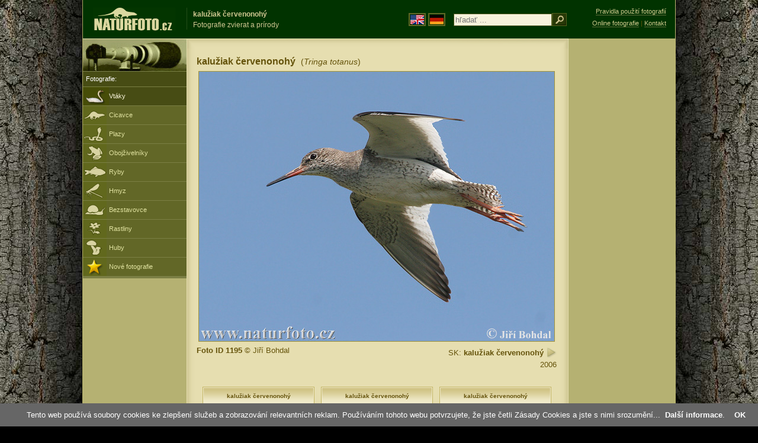

--- FILE ---
content_type: text/html; charset=UTF-8
request_url: https://www.naturfoto.cz/kaluziak-cervenonohy-fotografie_sk-1195.html
body_size: 4937
content:
<!DOCTYPE html PUBLIC "-//W3C//DTD XHTML 1.0 Strict//EN" "http://www.w3.org/TR/xhtml1/DTD/xhtml1-strict.dtd"> 
<html xmlns="http://www.w3.org/1999/xhtml" xml:lang="sk" lang="sk">
<head>


<title>kalužiak červenonohý | Naturfoto</title>

<meta http-equiv="content-type" content="text/html; charset=utf-8" />
<meta http-equiv="content-language" content="sk" />
<meta http-equiv="content-script-type" content="text/javascript" />
<meta http-equiv="content-style-type" content="text/css" />
<meta http-equiv="cache-control" content="no-cache" />
<meta http-equiv="pragma"  content="no-cache" />
<meta http-equiv="expires" content="-1" />
<meta http-equiv="reply-to" content="email@naturfoto.cz" />
<meta name="robots" content="index,follow" />
<meta name="resource-type" content="document" />
<meta name="description" lang="sk" content="kalužiak červenonohý (Tringa totanus) foto - Fotografie zvierat a prírody" />
<meta name="keywords" content="kalužiak červenonohý, Tringa totanus, fotografie, fotográfia, foto, zvierata, príroda" />
<meta name="copyright" content="Naturfoto.cz &copy; 2002-2026" />

<meta property="og:image" content="https://www.naturfoto.cz/fotografie/ptaci/nahled-vodous-rudonohy-23358.jpg" />	

<link rel="stylesheet" href="https://www.naturfoto.cz/natur-css/styly_naturfoto_ciselniky_sprite.php" type="text/css" />
<link rel="shortcut icon" href="https://www.naturfoto.cz/favicon.ico" />	

	

<script src="https://www.naturfoto.cz/natur-scripts/funkce_all.js.php" type="text/javascript"></script>

<script type="text/javascript">
    window.cookieconsent_options = {"message":"Tento web používá soubory cookies ke zlepšení služeb a zobrazování relevantních reklam. Používáním tohoto webu potvrzujete, že jste četli Zásady Cookies a jste s nimi srozumění..","dismiss":"OK","learnMore":"Další informace","link":"https://www.naturfoto.cz/cookies.html","theme":"https://www.naturfoto.cz/natur-scripts/cookieconsent/cookieconsent-dark2.css"};
</script>
</head>
<style>
.main-banner-okraje {
 min-width: 1000px; 
 position: absolute; 
 top: 0px; left: 0; right: 0; 
 height: 65px; 
 border-bottom: 1px solid #6e714f; 
 background: #033500; 
 z-index: 3;
}
</style>
<body style="background-color: #000000; background-image: url(https://www.naturfoto.cz/natur-images/bg_v04.jpg); background-repeat: repeat-y; background-position: 50% 0px;">
<div class="main-envelope" style="z-index:10; border-left: 1px solid #b5b06c; border-right: 1px solid #b5b06c; width: 1000px; ">
<div class="main-banner" style="background : #013300; height: 65px;  z-index:10;">

<div class="banner-left-naturfoto ruka"  style="width: 825px; height: 65px; overflow: hidden; z-index:10;">

<div onclick="window.location='https://www.naturfoto.cz/'" title="Hlavná stránka - Naturfoto" class="logo-banner" style="z-index:11; position: relative; width: 161px; margin: 13px 0 0 12px; background-image: url('https://www.naturfoto.cz/natur-sprite/sprite_naturfoto_all_2014.png'); background-position: -7px -924px;"><span>Naturfoto</span></div>
<div onclick="window.location='https://www.naturfoto.cz/'" title="Hlavná stránka - Naturfoto" style="z-index:11; float: left; width: 350px; position: relative; top: 13px; margin-left: 0px; overflow: hidden; border-left: 1px solid #234c18;">
<h1 style="font-weight: bold;">kalužiak červenonohý</h1><div class="cl text-banner" style="margin-left: 5px;">Fotografie zvierat a prírody</div>
</div>

<style>
.obsah-vlajky-pk {}
.obsah-vlajky-pk a img {border:2px solid #626727; margin-top:12px; padding:1px;}
.obsah-vlajky-pk a:hover img {border:2px solid #9c8d35; margin-top:12px; padding:1px;}
</style>
<div class="obsah-vlajky-pk" style="float: left; text-align: left; width: 280px; overflow: hidden; position: absolute; top: 10px; left: 50%; margin-left: 50px; z-index:10;">
<form  method="get" action="https://www.naturfoto.cz/hladat_sk/">
<a href="https://www.naturephoto-cz.com/"><img src="https://www.naturfoto.cz/natur-images/vlajka-en.gif" alt="" width="23" height="16" /></a> 
<a href="http://www.naturfoto-cz.de/"><img src="https://www.naturfoto.cz/natur-images/vlajka-de.gif" alt="" width="23" height="16" /></a>
<input style="margin: -15px 0 0 10px; padding-left: 2px; width: 160px;" type="text" name="retezec_search" value="" placeholder="hľadať ..." /><input type="image" name="hledat" value="OK" src="https://www.naturfoto.cz/natur-images/lupa_pk.gif" class="ruka" style="margin-top: -11px; width: 25px; height: 22px; padding: 0px; border: 0px;"  />
</form>
</div>

</div>
</div>

<div class="inv"><hr /></div>
<div class="main-web" style="min-height: 1000px;">
<div class="left-menu">
<div class="left-menu-kategorie-fotek" style="margin-top: -1px;">
<div class="menu-objektiv"><img src="https://www.naturfoto.cz/natur-images/objektiv-2014.jpg" width="175" height="56" alt="" /></div>
<div class="menu">
<ul>
<li><h2>Fotografie:</h2></li>
</ul>
</div>
<div class="sub-menu">
<ul>
<li class="ptaci-active"><a href="https://www.naturfoto.cz/vtaky-sk.html">Vtáky</a></li>
<li class="savci"><a href="https://www.naturfoto.cz/cicavce-sk.html">Cicavce</a></li>
<li class="plazi"><a href="https://www.naturfoto.cz/plazy-obojzivelniky-ryby-sk.html">Plazy</a></li>
<li class="obojzivelnici"><a href="https://www.naturfoto.cz/obojzivelniky-sk.html">Obojživelníky</a></li>
<li class="ryby"><a href="https://www.naturfoto.cz/ryby-sk.html">Ryby</a></li>
<li class="hmyz"><a href="https://www.naturfoto.cz/hmyz-sk.html">Hmyz</a></li>
<li class="bezobratli"><a href="https://www.naturfoto.cz/bezstavovce-sk.html">Bezstavovce</a></li>
<li class="rostliny"><a href="https://www.naturfoto.cz/rastliny-sk.html">Rastliny</a></li>
<li class="houby"><a href="https://www.naturfoto.cz/huby-sk.html">Huby</a></li>
<li class="nove"><a href="https://www.naturfoto.cz/nove-sk.html">Nové fotografie</a></li>
</ul>
</div>				


<div class="menu">
</div>



</div>
</div>
<style>
.obsah-navigace { display: none;}
</style>
<div class="obsah" style="margin-top: -1px;">
<div class="inv"><hr /></div>
<div class="obsah-hlavni">
<div class="obsah-hlavni-odsazeni">
<div class="inv"><hr /></div>
<div class="obsah-sekce">
<div class="detail-nadpis" style="">
<h1>kalužiak červenonohý <span>(<em>Tringa totanus</em>)</span></h1>
</div>
</div>

<div class="item-big">
<div class="item-big-foto">
<img src="/fotografie/ptaci/kaluziak-cervenonohy-23358.jpg" alt="kalužiak červenonohý (Tringa totanus)" style="" />
</div>
<div class="item-big-foot-nazev"  style="width: 260px;">
SK: <strong>kalužiak červenonohý</strong>
<a onclick="javascript:Toggle('nazvy_jazyky_toggle');" class="ruka" style="color: #65530b; text-decoration: none;"><img src="/natur-images/sipka_nazvy_jazyky.gif" alt="" width="18" height="18" style="border: 0px; margin: 2px 0 -4px 0;" /></a>
<div style="clear: both; height: 5px;"><hr class="inv" /></div>
<div style="clear: both;"><hr class="inv" /></div>
 2006</div>
<a name="popis"></a>
<div class="item-big-foot-kategorie" style="width: 340px;"><strong>Foto ID 1195</strong> &copy; 
Jiří Bohdal
</div> 

</div> 
<div class="p5"><hr class="inv" /></div>


<div class="cl"><hr class="inv" /></div>
<div id="nazvy_jazyky_toggle" style="display:none;">
<div class=""><hr class="inv" /></div>
<strong>LAT</strong>: <a class="odkaz-cizi-jazyky" href="https://www.naturephoto-cz.com/tringa-totanus-photo_lat-4120.html">Tringa totanus</a>,
<strong>CZ</strong>: <a class="odkaz-cizi-jazyky" href="https://www.naturfoto.cz/vodous-rudonohy-fotografie-4120.html">Vodouš rudonohý</a>,
<div class="p10"><hr class="inv" /></div>
<div class="items-rozdelovac cl"><hr class="inv" /></div>
</div>


<div class="cl"><hr class="inv" /></div>
<div class="items">
<br />
<div class="item-obalka">
<div class="item">
<div class="item-nazev"><h3>kalužiak červenonohý</h3></div>
<div class="item-foto"><a href="/kaluziak-cervenonohy-fotografie_sk-21032.html" title="kalužiak červenonohý"><img src="/fotografie/ptaci/nahled-kaluziak-cervenonohy-144916.jpg" alt="kalužiak červenonohý" height="100"  /></a></div>
<div class="item-lokace">(<em>Tringa totanus</em>)<br />Foto ID 21032</div>
</div>
</div>
<div class="item-obalka">
<div class="item">
<div class="item-nazev"><h3>kalužiak červenonohý</h3></div>
<div class="item-foto"><a href="/kaluziak-cervenonohy-fotografie_sk-18216.html" title="kalužiak červenonohý"><img src="/fotografie/ptaci/nahled-kaluziak-cervenonohy-38627.jpg" alt="kalužiak červenonohý" height="100"  /></a></div>
<div class="item-lokace">(<em>Tringa totanus</em>)<br />Foto ID 18216</div>
</div>
</div>
<div class="item-obalka">
<div class="item">
<div class="item-nazev"><h3>kalužiak červenonohý</h3></div>
<div class="item-foto"><a href="/kaluziak-cervenonohy-fotografie_sk-18215.html" title="kalužiak červenonohý"><img src="/fotografie/ptaci/nahled-kaluziak-cervenonohy-38628.jpg" alt="kalužiak červenonohý" height="100"  /></a></div>
<div class="item-lokace">(<em>Tringa totanus</em>)<br />Foto ID 18215</div>
</div>
</div>
<div class="item-obalka">
<div class="item">
<div class="item-nazev"><h3>kalužiak červenonohý</h3></div>
<div class="item-foto"><a href="/kaluziak-cervenonohy-fotografie_sk-18214.html" title="kalužiak červenonohý"><img src="/fotografie/ptaci/nahled-kaluziak-cervenonohy-38634.jpg" alt="kalužiak červenonohý" height="100"  /></a></div>
<div class="item-lokace">(<em>Tringa totanus</em>)<br />Foto ID 18214</div>
</div>
</div>
<div class="item-obalka">
<div class="item">
<div class="item-nazev"><h3>kalužiak červenonohý</h3></div>
<div class="item-foto"><a href="/kaluziak-cervenonohy-fotografie_sk-18213.html" title="kalužiak červenonohý"><img src="/fotografie/ptaci/nahled-kaluziak-cervenonohy-38638.jpg" alt="kalužiak červenonohý" height="100"  /></a></div>
<div class="item-lokace">(<em>Tringa totanus</em>)<br />Foto ID 18213</div>
</div>
</div>
<div class="item-obalka">
<div class="item">
<div class="item-nazev"><h3>kalužiak červenonohý</h3></div>
<div class="item-foto"><a href="/kaluziak-cervenonohy-fotografie_sk-18212.html" title="kalužiak červenonohý"><img src="/fotografie/ptaci/nahled-kaluziak-cervenonohy-38639.jpg" alt="kalužiak červenonohý" height="100"  /></a></div>
<div class="item-lokace">(<em>Tringa totanus</em>)<br />Foto ID 18212</div>
</div>
</div>
<div class="item-obalka">
<div class="item">
<div class="item-nazev"><h3>kalužiak červenonohý</h3></div>
<div class="item-foto"><a href="/kaluziak-cervenonohy-fotografie_sk-4126.html" title="kalužiak červenonohý"><img src="/fotografie/ptaci/nahled-kaluziak-cervenonohy-39100.jpg" alt="kalužiak červenonohý" height="100"  /></a></div>
<div class="item-lokace">(<em>Tringa totanus</em>)<br />Foto ID 4126</div>
</div>
</div>
<div class="item-obalka">
<div class="item">
<div class="item-nazev"><h3>kalužiak červenonohý</h3></div>
<div class="item-foto"><a href="/kaluziak-cervenonohy-fotografie_sk-4120.html" title="kalužiak červenonohý"><img src="/fotografie/ptaci/nahled-kaluziak-cervenonohy-38904.jpg" alt="kalužiak červenonohý" height="100"  /></a></div>
<div class="item-lokace">(<em>Tringa totanus</em>)<br />Foto ID 4120</div>
</div>
</div>
<div class="item-obalka">
<div class="item">
<div class="item-nazev"><h3>kalužiak červenonohý</h3></div>
<div class="item-foto"><a href="/kaluziak-cervenonohy-fotografie_sk-139.html" title="kalužiak červenonohý"><img src="/fotografie/ptaci/nahled-kaluziak-cervenonohy-2527.jpg" alt="kalužiak červenonohý" height="100"  /></a></div>
<div class="item-lokace">(<em>Tringa totanus</em>)<br />Foto ID 139</div>
</div>
</div>
<div class="item-obalka">
<div class="item">
<div class="item-nazev"><h3>kalužiak červenonohý</h3></div>
<div class="item-foto"><a href="/kaluziak-cervenonohy-fotografie_sk-23524.html" title="kalužiak červenonohý"><img src="/fotografie/mraz/nahled-kaluziak-cervenonohy-22x_15a668.jpg" alt="kalužiak červenonohý" height="100"  /></a></div>
<div class="item-lokace">(<em>Tringa totanus</em>)<br />Foto ID 23524</div>
</div>
</div>
<div class="item-obalka">
<div class="item">
<div class="item-nazev"><h3>kalužiak červenonohý</h3></div>
<div class="item-foto"><a href="/kaluziak-cervenonohy-fotografie_sk-23523.html" title="kalužiak červenonohý"><img src="/fotografie/mraz/nahled-kaluziak-cervenonohy-82x_15a669.jpg" alt="kalužiak červenonohý" height="100"  /></a></div>
<div class="item-lokace">(<em>Tringa totanus</em>)<br />Foto ID 23523</div>
</div>
</div>
<div class="item-obalka">
<div class="item">
<div class="item-nazev"><h3>kalužiak červenonohý</h3></div>
<div class="item-foto"><a href="/kaluziak-cervenonohy-fotografie_sk-21033.html" title="kalužiak červenonohý"><img src="/fotografie/ptaci/nahled-kaluziak-cervenonohy-144991.jpg" alt="kalužiak červenonohý" height="100"  /></a></div>
<div class="item-lokace">(<em>Tringa totanus</em>)<br />Foto ID 21033</div>
</div>
</div>
<div class="item-obalka">
<div class="item">
<div class="item-nazev"><h3>kalužiak červenonohý</h3></div>
<div class="item-foto"><a href="/kaluziak-cervenonohy-fotografie_sk-21031.html" title="kalužiak červenonohý"><img src="/fotografie/ptaci/nahled-kaluziak-cervenonohy-144918.jpg" alt="kalužiak červenonohý" height="100"  /></a></div>
<div class="item-lokace">(<em>Tringa totanus</em>)<br />Foto ID 21031</div>
</div>
</div>
<div class="item-obalka">
<div class="item">
<div class="item-nazev"><h3>kalužiak červenonohý</h3></div>
<div class="item-foto"><a href="/kaluziak-cervenonohy-fotografie_sk-21030.html" title="kalužiak červenonohý"><img src="/fotografie/ptaci/nahled-kaluziak-cervenonohy-144950.jpg" alt="kalužiak červenonohý" height="100"  /></a></div>
<div class="item-lokace">(<em>Tringa totanus</em>)<br />Foto ID 21030</div>
</div>
</div>
<div class="item-obalka">
<div class="item">
<div class="item-nazev"><h3>kalužiak červenonohý</h3></div>
<div class="item-foto"><a href="/kaluziak-cervenonohy-fotografie_sk-21029.html" title="kalužiak červenonohý"><img src="/fotografie/ptaci/nahled-kaluziak-cervenonohy-144997.jpg" alt="kalužiak červenonohý" height="100"  /></a></div>
<div class="item-lokace">(<em>Tringa totanus</em>)<br />Foto ID 21029</div>
</div>
</div>
<div class="item-obalka">
<div class="item">
<div class="item-nazev"><h3>kalužiak červenonohý</h3></div>
<div class="item-foto"><a href="/kaluziak-cervenonohy-fotografie_sk-21028.html" title="kalužiak červenonohý"><img src="/fotografie/ptaci/nahled-kaluziak-cervenonohy-144972.jpg" alt="kalužiak červenonohý" height="100"  /></a></div>
<div class="item-lokace">(<em>Tringa totanus</em>)<br />Foto ID 21028</div>
</div>
</div>
<div class="item-obalka">
<div class="item">
<div class="item-nazev"><h3>kalužiak červenonohý</h3></div>
<div class="item-foto"><a href="/kaluziak-cervenonohy-fotografie_sk-21027.html" title="kalužiak červenonohý"><img src="/fotografie/ptaci/nahled-kaluziak-cervenonohy-144974.jpg" alt="kalužiak červenonohý" height="100"  /></a></div>
<div class="item-lokace">(<em>Tringa totanus</em>)<br />Foto ID 21027</div>
</div>
</div>
<div class="item-obalka">
<div class="item">
<div class="item-nazev"><h3>kalužiak červenonohý</h3></div>
<div class="item-foto"><a href="/kaluziak-cervenonohy-fotografie_sk-4125.html" title="kalužiak červenonohý"><img src="/fotografie/ptaci/nahled-kaluziak-cervenonohy-39964.jpg" alt="kalužiak červenonohý" height="100"  /></a></div>
<div class="item-lokace">(<em>Tringa totanus</em>)<br />Foto ID 4125</div>
</div>
</div>
<div class="item-obalka">
<div class="item">
<div class="item-nazev"><h3>kalužiak červenonohý</h3></div>
<div class="item-foto"><a href="/kaluziak-cervenonohy-fotografie_sk-4124.html" title="kalužiak červenonohý"><img src="/fotografie/ptaci/nahled-kaluziak-cervenonohy-39960.jpg" alt="kalužiak červenonohý" height="100"  /></a></div>
<div class="item-lokace">(<em>Tringa totanus</em>)<br />Foto ID 4124</div>
</div>
</div>
<div class="item-obalka">
<div class="item">
<div class="item-nazev"><h3>kalužiak červenonohý</h3></div>
<div class="item-foto"><a href="/kaluziak-cervenonohy-fotografie_sk-4123.html" title="kalužiak červenonohý"><img src="/fotografie/ptaci/nahled-kaluziak-cervenonohy-39958.jpg" alt="kalužiak červenonohý" height="100"  /></a></div>
<div class="item-lokace">(<em>Tringa totanus</em>)<br />Foto ID 4123</div>
</div>
</div>
<div class="item-obalka">
<div class="item">
<div class="item-nazev"><h3>kalužiak červenonohý</h3></div>
<div class="item-foto"><a href="/kaluziak-cervenonohy-fotografie_sk-4122.html" title="kalužiak červenonohý"><img src="/fotografie/ptaci/nahled-kaluziak-cervenonohy-39756.jpg" alt="kalužiak červenonohý" height="100"  /></a></div>
<div class="item-lokace">(<em>Tringa totanus</em>)<br />Foto ID 4122</div>
</div>
</div>
<div class="item-obalka">
<div class="item">
<div class="item-nazev"><h3>kalužiak červenonohý</h3></div>
<div class="item-foto"><a href="/kaluziak-cervenonohy-fotografie_sk-4121.html" title="kalužiak červenonohý"><img src="/fotografie/ptaci/nahled-kaluziak-cervenonohy-39703.jpg" alt="kalužiak červenonohý" height="100"  /></a></div>
<div class="item-lokace">(<em>Tringa totanus</em>)<br />Foto ID 4121</div>
</div>
</div>
<div class="item-obalka">
<div class="item">
<div class="item-nazev"><h3>kalužiak červenonohý</h3></div>
<div class="item-foto"><a href="/kaluziak-cervenonohy-fotografie_sk-4119.html" title="kalužiak červenonohý"><img src="/fotografie/ptaci/nahled-kaluziak-cervenonohy-39164.jpg" alt="kalužiak červenonohý" height="100"  /></a></div>
<div class="item-lokace">(<em>Tringa totanus</em>)<br />Foto ID 4119</div>
</div>
</div>
<div class="item-obalka">
<div class="item">
<div class="item-nazev"><h3>kalužiak červenonohý</h3></div>
<div class="item-foto"><a href="/kaluziak-cervenonohy-fotografie_sk-4118.html" title="kalužiak červenonohý"><img src="/fotografie/ptaci/nahled-kaluziak-cervenonohy-39175.jpg" alt="kalužiak červenonohý" height="100"  /></a></div>
<div class="item-lokace">(<em>Tringa totanus</em>)<br />Foto ID 4118</div>
</div>
</div>
<div class="item-obalka">
<div class="item">
<div class="item-nazev"><h3>kalužiak červenonohý</h3></div>
<div class="item-foto"><a href="/kaluziak-cervenonohy-fotografie_sk-4117.html" title="kalužiak červenonohý"><img src="/fotografie/ptaci/nahled-kaluziak-cervenonohy-39152.jpg" alt="kalužiak červenonohý" height="100"  /></a></div>
<div class="item-lokace">(<em>Tringa totanus</em>)<br />Foto ID 4117</div>
</div>
</div>
<div class="item-obalka">
<div class="item">
<div class="item-nazev"><h3>kalužiak červenonohý</h3></div>
<div class="item-foto"><a href="/kaluziak-cervenonohy-fotografie_sk-4116.html" title="kalužiak červenonohý"><img src="/fotografie/ptaci/nahled-kaluziak-cervenonohy-39148.jpg" alt="kalužiak červenonohý" height="100"  /></a></div>
<div class="item-lokace">(<em>Tringa totanus</em>)<br />Foto ID 4116</div>
</div>
</div>
<div class="item-obalka">
<div class="item">
<div class="item-nazev"><h3>kalužiak červenonohý</h3></div>
<div class="item-foto"><a href="/kaluziak-cervenonohy-fotografie_sk-1200.html" title="kalužiak červenonohý"><img src="/fotografie/ptaci/nahled-kaluziak-cervenonohy-25638.jpg" alt="kalužiak červenonohý" height="100"  /></a></div>
<div class="item-lokace">(<em>Tringa totanus</em>)<br />Foto ID 1200</div>
</div>
</div>
<div class="item-obalka">
<div class="item">
<div class="item-nazev"><h3>kalužiak červenonohý</h3></div>
<div class="item-foto"><a href="/kaluziak-cervenonohy-fotografie_sk-1199.html" title="kalužiak červenonohý"><img src="/fotografie/ptaci/nahled-kaluziak-cervenonohy-25634.jpg" alt="kalužiak červenonohý" height="100"  /></a></div>
<div class="item-lokace">(<em>Tringa totanus</em>)<br />Foto ID 1199</div>
</div>
</div>
<div class="item-obalka">
<div class="item">
<div class="item-nazev"><h3>kalužiak červenonohý</h3></div>
<div class="item-foto"><a href="/kaluziak-cervenonohy-fotografie_sk-1198.html" title="kalužiak červenonohý"><img src="/fotografie/ptaci/nahled-kaluziak-cervenonohy-25628.jpg" alt="kalužiak červenonohý" height="100"  /></a></div>
<div class="item-lokace">(<em>Tringa totanus</em>)<br />Foto ID 1198</div>
</div>
</div>
<div class="item-obalka">
<div class="item">
<div class="item-nazev"><h3>kalužiak červenonohý</h3></div>
<div class="item-foto"><a href="/kaluziak-cervenonohy-fotografie_sk-1197.html" title="kalužiak červenonohý"><img src="/fotografie/ptaci/nahled-kaluziak-cervenonohy-25606.jpg" alt="kalužiak červenonohý" height="100"  /></a></div>
<div class="item-lokace">(<em>Tringa totanus</em>)<br />Foto ID 1197</div>
</div>
</div>
<div class="item-obalka">
<div class="item">
<div class="item-nazev"><h3>kalužiak červenonohý</h3></div>
<div class="item-foto"><a href="/kaluziak-cervenonohy-fotografie_sk-1196.html" title="kalužiak červenonohý"><img src="/fotografie/ptaci/nahled-kaluziak-cervenonohy-25487.jpg" alt="kalužiak červenonohý" height="100"  /></a></div>
<div class="item-lokace">(<em>Tringa totanus</em>)<br />Foto ID 1196</div>
</div>
</div>
<div class="item-obalka">
<div class="item">
<div class="item-nazev"><h3>kalužiak červenonohý</h3></div>
<div class="item-foto"><a href="/kaluziak-cervenonohy-fotografie_sk-1194.html" title="kalužiak červenonohý"><img src="/fotografie/ptaci/nahled-kaluziak-cervenonohy-23182.jpg" alt="kalužiak červenonohý" height="100"  /></a></div>
<div class="item-lokace">(<em>Tringa totanus</em>)<br />Foto ID 1194</div>
</div>
</div>
<div class="item-obalka">
<div class="item">
<div class="item-nazev"><h3>kalužiak červenonohý</h3></div>
<div class="item-foto"><a href="/kaluziak-cervenonohy-fotografie_sk-1193.html" title="kalužiak červenonohý"><img src="/fotografie/ptaci/nahled-kaluziak-cervenonohy-23169.jpg" alt="kalužiak červenonohý" height="100"  /></a></div>
<div class="item-lokace">(<em>Tringa totanus</em>)<br />Foto ID 1193</div>
</div>
</div>
<div class="item-obalka">
<div class="item">
<div class="item-nazev"><h3>kalužiak červenonohý</h3></div>
<div class="item-foto"><a href="/kaluziak-cervenonohy-fotografie_sk-1192.html" title="kalužiak červenonohý"><img src="/fotografie/ptaci/nahled-kaluziak-cervenonohy-24955.jpg" alt="kalužiak červenonohý" height="100"  /></a></div>
<div class="item-lokace">(<em>Tringa totanus</em>)<br />Foto ID 1192</div>
</div>
</div>
<div class="item-obalka">
<div class="item">
<div class="item-nazev"><h3>kalužiak červenonohý</h3></div>
<div class="item-foto"><a href="/kaluziak-cervenonohy-fotografie_sk-1191.html" title="kalužiak červenonohý"><img src="/fotografie/ptaci/nahled-kaluziak-cervenonohy-24910.jpg" alt="kalužiak červenonohý" height="100"  /></a></div>
<div class="item-lokace">(<em>Tringa totanus</em>)<br />Foto ID 1191</div>
</div>
</div>
<div class="item-obalka">
<div class="item">
<div class="item-nazev"><h3>kalužiak červenonohý</h3></div>
<div class="item-foto"><a href="/kaluziak-cervenonohy-fotografie_sk-1190.html" title="kalužiak červenonohý"><img src="/fotografie/ptaci/nahled-kaluziak-cervenonohy-24893.jpg" alt="kalužiak červenonohý" height="100"  /></a></div>
<div class="item-lokace">(<em>Tringa totanus</em>)<br />Foto ID 1190</div>
</div>
</div>
</div>


<div class="cl p10"><hr class="inv" /></div>
<div class="items-rozdelovac-list cl"><hr class="inv" /></div>
<div class="select_druh_pod">
<ul>
<li>
V prípade záujmu o publikovanie fotografií môžete použiť formulár <a class="ruka tenka" onclick="PopupCenter('https://www.naturfoto.cz/odkaz_reklama/bohdal_objednavka_detail','Naturfoto','1024','635');" rel="nofollow">Objednávka</a> alebo <a class="tenky" href="mailto:email@naturfoto.cz">e-mail</a>.
</li>
<li>
Fotografie z týchto stránok môžu poslúžiť k voľnému prezeranie, ako školské pomôcky na školských výletoch, k poznávaniu a určovanie krás našej prírody, alebo k preposlanie s vlastným odkazom v tvare elektronickej pohľadnice.
</li>
<li>
Bezplatné použitie fotografií na internete je možné za predpokladu že:
<br /> 1) účel použitia je nekomerčné
<br /> 2) zo stránky s použitou fotografiou smeruje spätný odkaz na <a target="_blank" href="https://www.naturfoto.cz">www.naturfoto.cz</a>
</li>
</ul>
</div>					

</div>
</div>
<div class="obsah-right">
<div style="z-index:10; position: absolute; top: 6px; text-align: right; width: 165px; padding: 3px 0 0 0px; line-height: 1.9em; font-size: 0.85em;">
<!-- <img src="https://www.naturfoto.cz/natur-images/obj_kosik.png" alt="" style="width: 17px; height: 14px; margin: 2px 5px -2px -5px;" /> --><!-- <a style="color: #cdc78b; text-decoration: none; border-bottom: 1px solid #5f6c3b;" class="ruka tenka"  href="mailto:naturfoto@naturfoto.cz" rel="nofollow">Objednat e-mailem</a> -->
<a style="color: #cdc78b; text-decoration: none; border-bottom: 1px solid #5f6c3b;" class="ruka tenka" href="https://www.naturfoto.cz/obchodni-informace.html" rel="nofollow">Pravidla použití fotografií</a>
<br />
<!-- <img src="https://www.naturfoto.cz/natur-images/obj_copy.png" alt="" style="width: 17px; height: 14px; margin: 2px 4px -2px -4px;" /> --><a style="color: #cdc78b; text-decoration: none; border-bottom: 1px solid #5f6c3b;" class="tenka" rel="nofollow" href="https://www.naturfoto.cz/online-fotografie.html">Online fotografie</a> | <a style="color: #cdc78b; text-decoration: none; border-bottom: 1px solid #5f6c3b;" class="tenka" rel="nofollow" href="https://www.naturfoto.cz/jiri-bohdal.html">Kontakt</a>
</div>
<!-- <div class="menu-o-webu"></div> -->
<div class="menu">
<div class="">
<div style="padding: 20px 0 0 10px;">
<script async src="//pagead2.googlesyndication.com/pagead/js/adsbygoogle.js"></script>
<!-- NF.cz - pravý 160x600 -->
<ins class="adsbygoogle"
     style="display:inline-block;width:160px;height:600px"
     data-ad-client="ca-pub-9699885175352241"
     data-ad-slot="4548479802"></ins>
<script>
(adsbygoogle = window.adsbygoogle || []).push({});
</script>
</div>





</div>
</div>			


<div class="plakat">
<!--
<div class="item-foto-plakat">
<strong>Výstava hub 2008</strong><br /><a href="https://www.naturfoto.cz/vystava-hub-v-melniku-2008-fotografie-9226.html"><img src="https://www.naturfoto.cz/fotografie/maly/nahled-vystava-hub-v-melniku-2008-vystava_hub_2008.jpg" alt="Výstava hub" height="100"  /><br /><span>Regionální muzem<br />Mělník</span></a>
</div>
<div class="items-rozdelovac-aktualni cl"><hr class="inv" /></div>
-->

</div>

			

<div class="pocitadlo">
<!-- TOPlist-->
<script type="text/javascript">
<!--
document.write ('<img src="https://toplist.cz/dot.asp?id=226011&amp;http='+escape(document.referrer)+'&amp;wi='+escape(window.screen.width)+'&he='+escape(window.screen.height)+'&amp;cd='+escape(window.screen.colorDepth)+'&amp;t='+escape(document.title)+'" class="inv" width="0" height="0" alt=""/>');
//--></script><noscript><p class="inv"><img src="https://toplist.cz/dot.asp?id=226011" class="inv" alt="" /></p></noscript>


<script type="text/javascript">
function PopupCenter(url, title, w, h) {
    var left = (screen.width/2)-(w/2);
    var top = (screen.height/2)-(h/2);
    var newWindow = window.open(url, title, 'scrollbars=yes, width=' + w + ', height=' + h + ', top=' + top + ', left=' + left);
    
    // Puts focus on the newWindow
    if (window.focus) {
        newWindow.focus();
    }
}
</script>	

</div>
</div>
</div>
</div>
<div class="zapati">
<div class="zapati-dole">
<div class="zapati-dole-mapa"><a href="https://www.naturfoto.cz/cookies.html">Zásady Cookies</a></div>
<!-- <div class="zapati-dole-mapa"><a href="https://www.naturfoto.cz/mapa-webu.html">- seznam druhů -</a></div> -->

<div class="zapati-dole-autor">
&nbsp;
</div>

<div class="zapati-dole-box"><a href="http://www.159.cz/"> <strong>159.cz</strong></a></div>
</div>
<div class="zapati-konec" style="height: 40px;"><hr class="inv" />
Odkazy: 
 

<a target="_blank" href="https://houby.naturatlas.cz/atlas-hub">Atlas hub</a> |
 



<a href="https://houby.naturfoto.cz/otrava-houbami.html">Otrava houbami</a> | 
<!-- <a href="https://www.naturfoto.cz/hliva-ustricna-fotografie-17945.html">Hlíva ústřičná</a> |  -->
<a href="https://www.naturfoto.cz/glucamedic-komplex-beta-glukany.html">Glucamedic</a> | 
<!-- <a href="https://www.naturfoto.cz/obrazky-tapety-pozadi-na-plochu-pc.html">Tapety</a> |  -->
<!-- <a href="https://houby.naturfoto.cz/recepty.html">Recepty</a> |  -->
<a target="_blank" href="https://horoskopy.najdise.cz/">Horoskopy</a> | 
<a target="_blank" href="https://lunarni-kalendar.najdise.cz/">Lunární Kalendář</a> | 
<a target="_blank" href="https://mooncalendar.astro-seek.com/">Calendar</a> | 
<a target="_blank" href="https://www.astro-seek.com/">Astro-Seek</a> | 

<a href="https://www.naturfoto.cz/odkazy.html">Další odkazy</a>

</div>
</div>
</div>


</body>
</html>


--- FILE ---
content_type: text/html; charset=utf-8
request_url: https://www.google.com/recaptcha/api2/aframe
body_size: 270
content:
<!DOCTYPE HTML><html><head><meta http-equiv="content-type" content="text/html; charset=UTF-8"></head><body><script nonce="qIW7nUyLaXKODGBaCszHWQ">/** Anti-fraud and anti-abuse applications only. See google.com/recaptcha */ try{var clients={'sodar':'https://pagead2.googlesyndication.com/pagead/sodar?'};window.addEventListener("message",function(a){try{if(a.source===window.parent){var b=JSON.parse(a.data);var c=clients[b['id']];if(c){var d=document.createElement('img');d.src=c+b['params']+'&rc='+(localStorage.getItem("rc::a")?sessionStorage.getItem("rc::b"):"");window.document.body.appendChild(d);sessionStorage.setItem("rc::e",parseInt(sessionStorage.getItem("rc::e")||0)+1);localStorage.setItem("rc::h",'1769218445606');}}}catch(b){}});window.parent.postMessage("_grecaptcha_ready", "*");}catch(b){}</script></body></html>